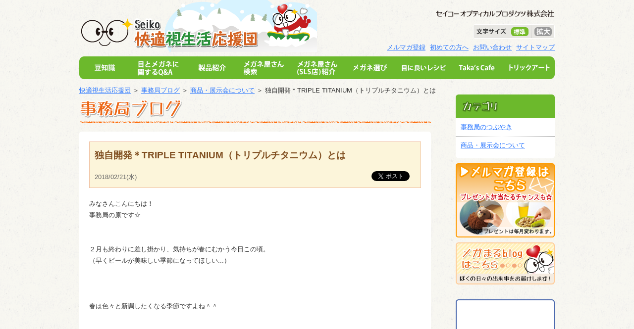

--- FILE ---
content_type: text/html; charset=UTF-8
request_url: https://www.kaiteki-eye.jp/staff/20180221/
body_size: 10023
content:
<!DOCTYPE HTML PUBLIC "-//W3C//DTD HTML 4.01 Transitional//EN" "http://www.w3.org/TR/html4/loose.dtd">
<html lang="ja">
<head>
<meta charset="UTF-8">
<title>独自開発＊TRIPLE TITANIUM（トリプルチタニウム）とは |  快適視生活応援団</title>
<meta name="robots" content="index,follow">
<meta name="Keywords" content="メガネ,眼鏡">
<meta name="Description" content="目のこと、メガネのこと。実は知っているようであまり知られていないことがたくさんあるのです。快適視生活応援団はメガネ総合メーカー「セイコーオプティカルプロダクツ（株）」の運営の元に目のケア情報やメガネの役立つ話をお届けしていきます。">
<link rel="stylesheet" type="text/css" href="https://www.kaiteki-eye.jp/wp-content/themes/sop-kaiteki/css/common/reset.css">
<link rel="stylesheet" type="text/css" href="https://www.kaiteki-eye.jp/wp-content/themes/sop-kaiteki/css/common/common.css">
<link rel="stylesheet" type="text/css" href="https://www.kaiteki-eye.jp/wp-content/themes/sop-kaiteki/css/common/font-small.css" id="size">
<script language="JavaScript" type="text/javascript" src="https://www.kaiteki-eye.jp/wp-content/themes/sop-kaiteki/js/common/lib/jquery/jquery-3.7.1.min.js"></script>
<script language="JavaScript" type="text/javascript" src="https://www.kaiteki-eye.jp/wp-content/themes/sop-kaiteki/js/common/lib/jquery/jquery.cookie.js"></script>
<script language="JavaScript" type="text/javascript" src="https://www.kaiteki-eye.jp/wp-content/themes/sop-kaiteki/js/common/lib/jquery/jquery.ah-placeholder.js"></script>
<script language="JavaScript" type="text/javascript" src="https://www.kaiteki-eye.jp/wp-content/themes/sop-kaiteki/js/common/lib/jquery/jquery.kaiteki-eye.js"></script>
	
<!-- Global site tag (gtag.js) - Google Analytics -->
<script async src="https://www.googletagmanager.com/gtag/js?id=G-3Z27KZ1W2H"></script>
<script>
  window.dataLayer = window.dataLayer || [];
  function gtag(){dataLayer.push(arguments);}
  gtag('js', new Date());

  gtag('config', 'G-3Z27KZ1W2H');
</script>
	
<script type="text/javascript">
  var _gaq = _gaq || [];
  _gaq.push(['_setAccount', 'UA-2213158-1']);
  _gaq.push(['_trackPageview']);
  (function() {
    var ga = document.createElement('script'); ga.type = 'text/javascript'; ga.async = true;
    ga.src = ('https:' == document.location.protocol ? 'https://ssl' : 'http://www') + '.google-analytics.com/ga.js';
    var s = document.getElementsByTagName('script')[0]; s.parentNode.insertBefore(ga, s);
  })();
</script>
<meta name='robots' content='max-image-preview:large' />
<link rel="alternate" type="application/rss+xml" title="快適視生活応援団 &raquo; 独自開発＊TRIPLE TITANIUM（トリプルチタニウム）とは Comments Feed" href="https://www.kaiteki-eye.jp/staff/20180221/feed/" />
<script type="text/javascript">
/* <![CDATA[ */
window._wpemojiSettings = {"baseUrl":"https:\/\/s.w.org\/images\/core\/emoji\/15.0.3\/72x72\/","ext":".png","svgUrl":"https:\/\/s.w.org\/images\/core\/emoji\/15.0.3\/svg\/","svgExt":".svg","source":{"concatemoji":"https:\/\/www.kaiteki-eye.jp\/wp-includes\/js\/wp-emoji-release.min.js?ver=6.6.2"}};
/*! This file is auto-generated */
!function(i,n){var o,s,e;function c(e){try{var t={supportTests:e,timestamp:(new Date).valueOf()};sessionStorage.setItem(o,JSON.stringify(t))}catch(e){}}function p(e,t,n){e.clearRect(0,0,e.canvas.width,e.canvas.height),e.fillText(t,0,0);var t=new Uint32Array(e.getImageData(0,0,e.canvas.width,e.canvas.height).data),r=(e.clearRect(0,0,e.canvas.width,e.canvas.height),e.fillText(n,0,0),new Uint32Array(e.getImageData(0,0,e.canvas.width,e.canvas.height).data));return t.every(function(e,t){return e===r[t]})}function u(e,t,n){switch(t){case"flag":return n(e,"\ud83c\udff3\ufe0f\u200d\u26a7\ufe0f","\ud83c\udff3\ufe0f\u200b\u26a7\ufe0f")?!1:!n(e,"\ud83c\uddfa\ud83c\uddf3","\ud83c\uddfa\u200b\ud83c\uddf3")&&!n(e,"\ud83c\udff4\udb40\udc67\udb40\udc62\udb40\udc65\udb40\udc6e\udb40\udc67\udb40\udc7f","\ud83c\udff4\u200b\udb40\udc67\u200b\udb40\udc62\u200b\udb40\udc65\u200b\udb40\udc6e\u200b\udb40\udc67\u200b\udb40\udc7f");case"emoji":return!n(e,"\ud83d\udc26\u200d\u2b1b","\ud83d\udc26\u200b\u2b1b")}return!1}function f(e,t,n){var r="undefined"!=typeof WorkerGlobalScope&&self instanceof WorkerGlobalScope?new OffscreenCanvas(300,150):i.createElement("canvas"),a=r.getContext("2d",{willReadFrequently:!0}),o=(a.textBaseline="top",a.font="600 32px Arial",{});return e.forEach(function(e){o[e]=t(a,e,n)}),o}function t(e){var t=i.createElement("script");t.src=e,t.defer=!0,i.head.appendChild(t)}"undefined"!=typeof Promise&&(o="wpEmojiSettingsSupports",s=["flag","emoji"],n.supports={everything:!0,everythingExceptFlag:!0},e=new Promise(function(e){i.addEventListener("DOMContentLoaded",e,{once:!0})}),new Promise(function(t){var n=function(){try{var e=JSON.parse(sessionStorage.getItem(o));if("object"==typeof e&&"number"==typeof e.timestamp&&(new Date).valueOf()<e.timestamp+604800&&"object"==typeof e.supportTests)return e.supportTests}catch(e){}return null}();if(!n){if("undefined"!=typeof Worker&&"undefined"!=typeof OffscreenCanvas&&"undefined"!=typeof URL&&URL.createObjectURL&&"undefined"!=typeof Blob)try{var e="postMessage("+f.toString()+"("+[JSON.stringify(s),u.toString(),p.toString()].join(",")+"));",r=new Blob([e],{type:"text/javascript"}),a=new Worker(URL.createObjectURL(r),{name:"wpTestEmojiSupports"});return void(a.onmessage=function(e){c(n=e.data),a.terminate(),t(n)})}catch(e){}c(n=f(s,u,p))}t(n)}).then(function(e){for(var t in e)n.supports[t]=e[t],n.supports.everything=n.supports.everything&&n.supports[t],"flag"!==t&&(n.supports.everythingExceptFlag=n.supports.everythingExceptFlag&&n.supports[t]);n.supports.everythingExceptFlag=n.supports.everythingExceptFlag&&!n.supports.flag,n.DOMReady=!1,n.readyCallback=function(){n.DOMReady=!0}}).then(function(){return e}).then(function(){var e;n.supports.everything||(n.readyCallback(),(e=n.source||{}).concatemoji?t(e.concatemoji):e.wpemoji&&e.twemoji&&(t(e.twemoji),t(e.wpemoji)))}))}((window,document),window._wpemojiSettings);
/* ]]> */
</script>
<style id='wp-emoji-styles-inline-css' type='text/css'>

	img.wp-smiley, img.emoji {
		display: inline !important;
		border: none !important;
		box-shadow: none !important;
		height: 1em !important;
		width: 1em !important;
		margin: 0 0.07em !important;
		vertical-align: -0.1em !important;
		background: none !important;
		padding: 0 !important;
	}
</style>
<link rel='stylesheet' id='wp-block-library-css' href='https://www.kaiteki-eye.jp/wp-includes/css/dist/block-library/style.min.css?ver=6.6.2' type='text/css' media='all' />
<style id='classic-theme-styles-inline-css' type='text/css'>
/*! This file is auto-generated */
.wp-block-button__link{color:#fff;background-color:#32373c;border-radius:9999px;box-shadow:none;text-decoration:none;padding:calc(.667em + 2px) calc(1.333em + 2px);font-size:1.125em}.wp-block-file__button{background:#32373c;color:#fff;text-decoration:none}
</style>
<style id='global-styles-inline-css' type='text/css'>
:root{--wp--preset--aspect-ratio--square: 1;--wp--preset--aspect-ratio--4-3: 4/3;--wp--preset--aspect-ratio--3-4: 3/4;--wp--preset--aspect-ratio--3-2: 3/2;--wp--preset--aspect-ratio--2-3: 2/3;--wp--preset--aspect-ratio--16-9: 16/9;--wp--preset--aspect-ratio--9-16: 9/16;--wp--preset--color--black: #000000;--wp--preset--color--cyan-bluish-gray: #abb8c3;--wp--preset--color--white: #ffffff;--wp--preset--color--pale-pink: #f78da7;--wp--preset--color--vivid-red: #cf2e2e;--wp--preset--color--luminous-vivid-orange: #ff6900;--wp--preset--color--luminous-vivid-amber: #fcb900;--wp--preset--color--light-green-cyan: #7bdcb5;--wp--preset--color--vivid-green-cyan: #00d084;--wp--preset--color--pale-cyan-blue: #8ed1fc;--wp--preset--color--vivid-cyan-blue: #0693e3;--wp--preset--color--vivid-purple: #9b51e0;--wp--preset--gradient--vivid-cyan-blue-to-vivid-purple: linear-gradient(135deg,rgba(6,147,227,1) 0%,rgb(155,81,224) 100%);--wp--preset--gradient--light-green-cyan-to-vivid-green-cyan: linear-gradient(135deg,rgb(122,220,180) 0%,rgb(0,208,130) 100%);--wp--preset--gradient--luminous-vivid-amber-to-luminous-vivid-orange: linear-gradient(135deg,rgba(252,185,0,1) 0%,rgba(255,105,0,1) 100%);--wp--preset--gradient--luminous-vivid-orange-to-vivid-red: linear-gradient(135deg,rgba(255,105,0,1) 0%,rgb(207,46,46) 100%);--wp--preset--gradient--very-light-gray-to-cyan-bluish-gray: linear-gradient(135deg,rgb(238,238,238) 0%,rgb(169,184,195) 100%);--wp--preset--gradient--cool-to-warm-spectrum: linear-gradient(135deg,rgb(74,234,220) 0%,rgb(151,120,209) 20%,rgb(207,42,186) 40%,rgb(238,44,130) 60%,rgb(251,105,98) 80%,rgb(254,248,76) 100%);--wp--preset--gradient--blush-light-purple: linear-gradient(135deg,rgb(255,206,236) 0%,rgb(152,150,240) 100%);--wp--preset--gradient--blush-bordeaux: linear-gradient(135deg,rgb(254,205,165) 0%,rgb(254,45,45) 50%,rgb(107,0,62) 100%);--wp--preset--gradient--luminous-dusk: linear-gradient(135deg,rgb(255,203,112) 0%,rgb(199,81,192) 50%,rgb(65,88,208) 100%);--wp--preset--gradient--pale-ocean: linear-gradient(135deg,rgb(255,245,203) 0%,rgb(182,227,212) 50%,rgb(51,167,181) 100%);--wp--preset--gradient--electric-grass: linear-gradient(135deg,rgb(202,248,128) 0%,rgb(113,206,126) 100%);--wp--preset--gradient--midnight: linear-gradient(135deg,rgb(2,3,129) 0%,rgb(40,116,252) 100%);--wp--preset--font-size--small: 13px;--wp--preset--font-size--medium: 20px;--wp--preset--font-size--large: 36px;--wp--preset--font-size--x-large: 42px;--wp--preset--spacing--20: 0.44rem;--wp--preset--spacing--30: 0.67rem;--wp--preset--spacing--40: 1rem;--wp--preset--spacing--50: 1.5rem;--wp--preset--spacing--60: 2.25rem;--wp--preset--spacing--70: 3.38rem;--wp--preset--spacing--80: 5.06rem;--wp--preset--shadow--natural: 6px 6px 9px rgba(0, 0, 0, 0.2);--wp--preset--shadow--deep: 12px 12px 50px rgba(0, 0, 0, 0.4);--wp--preset--shadow--sharp: 6px 6px 0px rgba(0, 0, 0, 0.2);--wp--preset--shadow--outlined: 6px 6px 0px -3px rgba(255, 255, 255, 1), 6px 6px rgba(0, 0, 0, 1);--wp--preset--shadow--crisp: 6px 6px 0px rgba(0, 0, 0, 1);}:where(.is-layout-flex){gap: 0.5em;}:where(.is-layout-grid){gap: 0.5em;}body .is-layout-flex{display: flex;}.is-layout-flex{flex-wrap: wrap;align-items: center;}.is-layout-flex > :is(*, div){margin: 0;}body .is-layout-grid{display: grid;}.is-layout-grid > :is(*, div){margin: 0;}:where(.wp-block-columns.is-layout-flex){gap: 2em;}:where(.wp-block-columns.is-layout-grid){gap: 2em;}:where(.wp-block-post-template.is-layout-flex){gap: 1.25em;}:where(.wp-block-post-template.is-layout-grid){gap: 1.25em;}.has-black-color{color: var(--wp--preset--color--black) !important;}.has-cyan-bluish-gray-color{color: var(--wp--preset--color--cyan-bluish-gray) !important;}.has-white-color{color: var(--wp--preset--color--white) !important;}.has-pale-pink-color{color: var(--wp--preset--color--pale-pink) !important;}.has-vivid-red-color{color: var(--wp--preset--color--vivid-red) !important;}.has-luminous-vivid-orange-color{color: var(--wp--preset--color--luminous-vivid-orange) !important;}.has-luminous-vivid-amber-color{color: var(--wp--preset--color--luminous-vivid-amber) !important;}.has-light-green-cyan-color{color: var(--wp--preset--color--light-green-cyan) !important;}.has-vivid-green-cyan-color{color: var(--wp--preset--color--vivid-green-cyan) !important;}.has-pale-cyan-blue-color{color: var(--wp--preset--color--pale-cyan-blue) !important;}.has-vivid-cyan-blue-color{color: var(--wp--preset--color--vivid-cyan-blue) !important;}.has-vivid-purple-color{color: var(--wp--preset--color--vivid-purple) !important;}.has-black-background-color{background-color: var(--wp--preset--color--black) !important;}.has-cyan-bluish-gray-background-color{background-color: var(--wp--preset--color--cyan-bluish-gray) !important;}.has-white-background-color{background-color: var(--wp--preset--color--white) !important;}.has-pale-pink-background-color{background-color: var(--wp--preset--color--pale-pink) !important;}.has-vivid-red-background-color{background-color: var(--wp--preset--color--vivid-red) !important;}.has-luminous-vivid-orange-background-color{background-color: var(--wp--preset--color--luminous-vivid-orange) !important;}.has-luminous-vivid-amber-background-color{background-color: var(--wp--preset--color--luminous-vivid-amber) !important;}.has-light-green-cyan-background-color{background-color: var(--wp--preset--color--light-green-cyan) !important;}.has-vivid-green-cyan-background-color{background-color: var(--wp--preset--color--vivid-green-cyan) !important;}.has-pale-cyan-blue-background-color{background-color: var(--wp--preset--color--pale-cyan-blue) !important;}.has-vivid-cyan-blue-background-color{background-color: var(--wp--preset--color--vivid-cyan-blue) !important;}.has-vivid-purple-background-color{background-color: var(--wp--preset--color--vivid-purple) !important;}.has-black-border-color{border-color: var(--wp--preset--color--black) !important;}.has-cyan-bluish-gray-border-color{border-color: var(--wp--preset--color--cyan-bluish-gray) !important;}.has-white-border-color{border-color: var(--wp--preset--color--white) !important;}.has-pale-pink-border-color{border-color: var(--wp--preset--color--pale-pink) !important;}.has-vivid-red-border-color{border-color: var(--wp--preset--color--vivid-red) !important;}.has-luminous-vivid-orange-border-color{border-color: var(--wp--preset--color--luminous-vivid-orange) !important;}.has-luminous-vivid-amber-border-color{border-color: var(--wp--preset--color--luminous-vivid-amber) !important;}.has-light-green-cyan-border-color{border-color: var(--wp--preset--color--light-green-cyan) !important;}.has-vivid-green-cyan-border-color{border-color: var(--wp--preset--color--vivid-green-cyan) !important;}.has-pale-cyan-blue-border-color{border-color: var(--wp--preset--color--pale-cyan-blue) !important;}.has-vivid-cyan-blue-border-color{border-color: var(--wp--preset--color--vivid-cyan-blue) !important;}.has-vivid-purple-border-color{border-color: var(--wp--preset--color--vivid-purple) !important;}.has-vivid-cyan-blue-to-vivid-purple-gradient-background{background: var(--wp--preset--gradient--vivid-cyan-blue-to-vivid-purple) !important;}.has-light-green-cyan-to-vivid-green-cyan-gradient-background{background: var(--wp--preset--gradient--light-green-cyan-to-vivid-green-cyan) !important;}.has-luminous-vivid-amber-to-luminous-vivid-orange-gradient-background{background: var(--wp--preset--gradient--luminous-vivid-amber-to-luminous-vivid-orange) !important;}.has-luminous-vivid-orange-to-vivid-red-gradient-background{background: var(--wp--preset--gradient--luminous-vivid-orange-to-vivid-red) !important;}.has-very-light-gray-to-cyan-bluish-gray-gradient-background{background: var(--wp--preset--gradient--very-light-gray-to-cyan-bluish-gray) !important;}.has-cool-to-warm-spectrum-gradient-background{background: var(--wp--preset--gradient--cool-to-warm-spectrum) !important;}.has-blush-light-purple-gradient-background{background: var(--wp--preset--gradient--blush-light-purple) !important;}.has-blush-bordeaux-gradient-background{background: var(--wp--preset--gradient--blush-bordeaux) !important;}.has-luminous-dusk-gradient-background{background: var(--wp--preset--gradient--luminous-dusk) !important;}.has-pale-ocean-gradient-background{background: var(--wp--preset--gradient--pale-ocean) !important;}.has-electric-grass-gradient-background{background: var(--wp--preset--gradient--electric-grass) !important;}.has-midnight-gradient-background{background: var(--wp--preset--gradient--midnight) !important;}.has-small-font-size{font-size: var(--wp--preset--font-size--small) !important;}.has-medium-font-size{font-size: var(--wp--preset--font-size--medium) !important;}.has-large-font-size{font-size: var(--wp--preset--font-size--large) !important;}.has-x-large-font-size{font-size: var(--wp--preset--font-size--x-large) !important;}
:where(.wp-block-post-template.is-layout-flex){gap: 1.25em;}:where(.wp-block-post-template.is-layout-grid){gap: 1.25em;}
:where(.wp-block-columns.is-layout-flex){gap: 2em;}:where(.wp-block-columns.is-layout-grid){gap: 2em;}
:root :where(.wp-block-pullquote){font-size: 1.5em;line-height: 1.6;}
</style>
<link rel='stylesheet' id='contact-form-7-css' href='https://www.kaiteki-eye.jp/wp-content/plugins/contact-form-7/includes/css/styles.css?ver=5.9.8' type='text/css' media='all' />
<link rel='stylesheet' id='cf7msm_styles-css' href='https://www.kaiteki-eye.jp/wp-content/plugins/contact-form-7-multi-step-module/resources/cf7msm.css?ver=4.4' type='text/css' media='all' />
<script type="text/javascript" src="https://www.kaiteki-eye.jp/wp-includes/js/jquery/jquery.min.js?ver=3.7.1" id="jquery-core-js"></script>
<script type="text/javascript" src="https://www.kaiteki-eye.jp/wp-includes/js/jquery/jquery-migrate.min.js?ver=3.4.1" id="jquery-migrate-js"></script>
<link rel="https://api.w.org/" href="https://www.kaiteki-eye.jp/wp-json/" /><link rel="canonical" href="https://www.kaiteki-eye.jp/staff/20180221/" />
<link rel="alternate" title="oEmbed (JSON)" type="application/json+oembed" href="https://www.kaiteki-eye.jp/wp-json/oembed/1.0/embed?url=https%3A%2F%2Fwww.kaiteki-eye.jp%2Fstaff%2F20180221%2F" />
<link rel="alternate" title="oEmbed (XML)" type="text/xml+oembed" href="https://www.kaiteki-eye.jp/wp-json/oembed/1.0/embed?url=https%3A%2F%2Fwww.kaiteki-eye.jp%2Fstaff%2F20180221%2F&#038;format=xml" />
<meta property="og:url" content="https://www.kaiteki-eye.jp/staff/20180221/" />
<meta property="og:site_name" content="快適視生活応援団" />
<meta property="og:title" content="独自開発＊TRIPLE TITANIUM（トリプルチタニウム）とは" />
<meta property="og:image" content="https://www.kaiteki-eye.jp/fb/facebook_sub.gif" />
<meta property="og:locale" content="ja_JP" />
<meta property="og:type" content="article" />
<meta property="fb:app_id" content="273684296066343" />
</head>
<body>
<div id="fb-root"></div>
<script>(function(d, s, id) {
  var js, fjs = d.getElementsByTagName(s)[0];
  if (d.getElementById(id)) return;
  js = d.createElement(s); js.id = id;
  js.src = "//connect.facebook.net/ja_JP/sdk.js#xfbml=1&version=v2.3&appId=273684296066343";
  fjs.parentNode.insertBefore(js, fjs);
}(document, 'script', 'facebook-jssdk'));</script><div id="container">
    <div id="header">
    <div class="clearfix">
      <h1 class="box_logo"><a href="https://www.kaiteki-eye.jp"><img src="https://www.kaiteki-eye.jp/wp-content/themes/sop-kaiteki/images/common/head_logo.png" alt="Seiko 快適視生活応援団" width="480" height="105"></a></h1>
      <div class="box_link">
        <div class="box_sop_logo"><a href="https://www.seiko-opt.co.jp/" target="_blank"><img src="https://www.kaiteki-eye.jp/wp-content/themes/sop-kaiteki/images/common/head_2021_logo.png" alt="セイコーオプティカルプロダクツ株式会社" width="242" height="14"></a></div>
        <div class="clearfix">
          <div id="font_size" class="clearfix">
            <div class="small"><a href="javascript:void(0);" onclick="size('https://www.kaiteki-eye.jp/wp-content/themes/sop-kaiteki/css/common/font-small.css')"><span></span></a></div>
            <div class="large"><a href="javascript:void(0);" onclick="size('https://www.kaiteki-eye.jp/wp-content/themes/sop-kaiteki/css/common/font-large.css')"><span></span></a></div>
          </div>
        </div>
        <ul>
          <li><a href="https://reg34.smp.ne.jp/regist/is?SMPFORM=mcr-qbrg-bb96534e6a3858665165dca85d714ea6" target="_blank">メルマガ登録</a></li>
          <li><a href="https://www.kaiteki-eye.jp/about/">初めての方へ</a></li>
          <li><a href="https://www.kaiteki-eye.jp/faq/">お問い合わせ</a></li>
          <li><a href="https://www.kaiteki-eye.jp/sitemap/">サイトマップ</a></li>
        </ul>
      </div>
    </div>
    <div id="menu">
      <ul class="clearfix">
        <li class="mame"><a href="https://www.kaiteki-eye.jp/mame/"><img src="https://www.kaiteki-eye.jp/wp-content/themes/sop-kaiteki/images/common/head_menu.png" alt="豆知識" border="0"></a></li>
        <li class="qa"><a href="https://www.kaiteki-eye.jp/qa/"><img src="https://www.kaiteki-eye.jp/wp-content/themes/sop-kaiteki/images/common/head_menu.png" alt="目とメガネに関するQ&amp;A" border="0"></a></li>
        <li class="products"><a href="https://www.kaiteki-eye.jp/products/"><img src="https://www.kaiteki-eye.jp/wp-content/themes/sop-kaiteki/images/common/head_menu.png" alt="製品紹介" border="0"></a></li>
        <li class="shop"><a href="https://www.kaiteki-eye.jp/shop/"><img src="https://www.kaiteki-eye.jp/wp-content/themes/sop-kaiteki/images/common/head_menu.png" alt="メガネ屋さん検索" border="0"></a></li>
        <li class="slsblog"><a href="https://www.kaiteki-eye.jp/slsblog/"><img src="https://www.kaiteki-eye.jp/wp-content/themes/sop-kaiteki/images/common/head_menu.png" alt="メガネ屋さん(SLS店)紹介" border="0"></a></li>
        <li class="megane-erabi"><a href="https://www.kaiteki-eye.jp/megane-erabi/"><img src="https://www.kaiteki-eye.jp/wp-content/themes/sop-kaiteki/images/common/head_menu.png" alt="メガネ選び" border="0"></a></li>
        <li class="recipe"><a href="https://www.kaiteki-eye.jp/recipe/"><img src="https://www.kaiteki-eye.jp/wp-content/themes/sop-kaiteki/images/common/head_menu.png" alt="目に良いレシピ" border="0"></a></li>
        <li class="taka-cafe"><a href="https://www.kaiteki-eye.jp/taka-cafe/"><img src="https://www.kaiteki-eye.jp/wp-content/themes/sop-kaiteki/images/common/head_menu.png" alt="Taka's cafe" border="0"></a></li>
        <li class="trick-art"><a href="https://www.kaiteki-eye.jp/trick-art/"><img src="https://www.kaiteki-eye.jp/wp-content/themes/sop-kaiteki/images/common/head_menu.png" alt="トリックアート" border="0"></a></li>
      </ul>
    </div>
  </div>
    <p><a href="https://www.kaiteki-eye.jp/">快適視生活応援団</a> ＞ <a href="https://www.kaiteki-eye.jp/staff/">事務局ブログ</a> ＞ <a href="https://www.kaiteki-eye.jp/staff_cat/staff_3">商品・展示会について</a> ＞ 独自開発＊TRIPLE TITANIUM（トリプルチタニウム）とは</p>
  <div id="main" class="clearfix">
    <div id="centerCcolumn">
      <div id="topcenter">
        <div class="main_title"><a href="https://www.kaiteki-eye.jp/staff/"><img src="https://www.kaiteki-eye.jp/wp-content/themes/sop-kaiteki/images/common/staff/main_title.png" alt="事務局blog" width="710" height="55"></a></div>
        <div><img src="https://www.kaiteki-eye.jp/wp-content/themes/sop-kaiteki/images/common/entry_top.png" width="710" height="5"></div>
        <div id="content" class="entry">
                  <div class="entry_info">
            <div class="entry_title">独自開発＊TRIPLE TITANIUM（トリプルチタニウム）とは</div>
            <div class="clearfix">
              <span class="entry_date">2018/02/21(水)</span>
              <!--<span style="float:right;display: inline; width: 70px;"><iframe src="http://share.gree.jp/share?url=https://www.kaiteki-eye.jp/staff/20180221/&type=0&height=20" scrolling="no" frameborder="0" marginwidth="0" marginheight="0" style="border:none; overflow:hidden; width:100px; height:20px;" allowTransparency="true"></iframe></span>
<span style="float:right;display: inline; width: 80px;"><iframe scrolling="no" frameborder="0" allowTransparency="true" style="overflow:hidden; border:0; width:120px; height:20px" src="http://plugins.mixi.jp/favorite.pl?href=https://www.kaiteki-eye.jp/staff/20180221/&service_key=77cbdab9165561329c287af246afccbdc6c73f34&show_faces=false&width=120"></iframe></span>-->
<span style="float:right;display: inline; width: 89px;"><a href="http://twitter.com/share" class="twitter-share-button" data-count="none" data-lang="ja">Tweet</a><script type="text/javascript" src="https://platform.twitter.com/widgets.js"></script></span>
<!--<span style="float:right;display: inline; width: 95px;"><iframe src="https://www.facebook.com/plugins/like.php?app_id=245659665453237&amp;href=https://www.kaiteki-eye.jp/staff/20180221/&amp;send=false&amp;layout=button&amp;width=100&amp;show_faces=false&amp;action=like&amp;colorscheme=light&amp;font=segoe+ui&amp;height=21" scrolling="no" frameborder="0" style="border:none; overflow:hidden; width:100px; height:21px;" allowTransparency="true"></iframe></span>-->
            </div>
          </div>
          <div class="entry_contents">
          みなさんこんにちは！<br />事務局の原です☆<br /><br /><br />２月も終わりに差し掛かり、気持ちが春にむかう今日この頃。<br /><h5>（早くビールが美味しい季節になってほしい...）</h5><br /><br /><br />春は色々と新調したくなる季節ですよね＾＾<br /><br /><br /><br /><br />今日は、２月下旬に発売となる『セイコー メンズコレクション《Ｐシリーズ》』をご紹介したいと思います。<br /><br /><br />【セイコー メンズコレクション《Ｐシリーズ》】<br />品質・機能性・先進性を追求したセイコーメンズコレクション。<br />Ｍａｄｅ ｉｎ Ｊａｐａｎの確かな技術に裏付けされた男性のためのアイウェアです。<br /><img fetchpriority="high" decoding="async" class="alignnone size-full wp-image-20546" src="https://www.kaiteki-eye.jp/wp-content/uploads/2018/02/20180221_1.jpg" alt="" width="549" height="498" srcset="https://www.kaiteki-eye.jp/wp-content/uploads/2018/02/20180221_1.jpg 549w, https://www.kaiteki-eye.jp/wp-content/uploads/2018/02/20180221_1-300x272.jpg 300w" sizes="(max-width: 549px) 100vw, 549px" /><br /><br /><br /><br />今回のＰシリーズは、セイコーが独自開発した<br />「ＴＲＩＰＬＥ　ＴＩＴＡＮＩＵＭ（トリプルチタニウム）」をテンプルに採用。<br />３本のβチタンワイヤー材を撚り合わせ、プレス加工を施すことで<br />アイウェアとしての最適な装用感と洗練された機能美を追求しました。<br /><br /> <img decoding="async" class="alignnone size-full wp-image-20550" src="https://www.kaiteki-eye.jp/wp-content/uploads/2018/02/20180221_2-1.jpg" alt="" width="275" height="244" />　　<img decoding="async" class="alignnone size-full wp-image-20549" src="https://www.kaiteki-eye.jp/wp-content/uploads/2018/02/20180221_3-1.jpg" alt="" width="275" height="244" /><br /><br /><br /><br /><br />さらに「ＴＲＩＰＬＥ　ＴＩＴＡＮＩＵＭ」のバネ性を最大限に生かす<br />ダブルカーブ設計により安定感のある優れた掛け心地で、最適な視覚補正を維持します。<br /><br /><img loading="lazy" decoding="async" class="alignnone size-full wp-image-20551" src="https://www.kaiteki-eye.jp/wp-content/uploads/2018/02/20180221_4.jpg" alt="" width="500" height="386" srcset="https://www.kaiteki-eye.jp/wp-content/uploads/2018/02/20180221_4.jpg 500w, https://www.kaiteki-eye.jp/wp-content/uploads/2018/02/20180221_4-300x232.jpg 300w" sizes="(max-width: 500px) 100vw, 500px" /><br />１ｓｔ ＣｕｒｖｅはＦｌｅｘｉｂｉｌｉｔｙ（バネ性）を、<br />２ｎｄ ＣｕｒｖｅはＨｏｌｄ（保持）を担っています。<br /><br /><br /><br /><br />つまり機能性も抜群で、見た目もかっこいい...ということですね＾＾<br /><br /><br /><br /><br /><br />また、こちらのポスターは店頭でご覧いただけましたでしょうか。＾＾<br /><br /><img loading="lazy" decoding="async" class="alignnone size-full wp-image-20554" src="https://www.kaiteki-eye.jp/wp-content/uploads/2018/02/20180221_5-1.jpg" alt="" width="250" height="352" srcset="https://www.kaiteki-eye.jp/wp-content/uploads/2018/02/20180221_5-1.jpg 250w, https://www.kaiteki-eye.jp/wp-content/uploads/2018/02/20180221_5-1-213x300.jpg 213w" sizes="(max-width: 250px) 100vw, 250px" /><br /><br /><br />モデルの生方ななえさんに掛けていただいているフレームは、<br />『セイコー レディースコレクション《Ｐシリーズ》』です。<br /><br /><br />アールデコ調のアンティークジュエリーをイメージしたＫ１８のキャストパーツをあしらっています。<br /><br /><img loading="lazy" decoding="async" class="alignnone size-full wp-image-20555" src="https://www.kaiteki-eye.jp/wp-content/uploads/2018/02/20180221_6.jpg" alt="" width="350" height="109" srcset="https://www.kaiteki-eye.jp/wp-content/uploads/2018/02/20180221_6.jpg 350w, https://www.kaiteki-eye.jp/wp-content/uploads/2018/02/20180221_6-300x93.jpg 300w" sizes="(max-width: 350px) 100vw, 350px" />　 <img loading="lazy" decoding="async" class="alignnone size-full wp-image-20556" src="https://www.kaiteki-eye.jp/wp-content/uploads/2018/02/20180221_7.jpg" alt="" width="250" height="126" /><br /><br /><br /><br />また、繊細かつ立体的なキャストパーツにあしらった、ダイヤモンド、ルビー、サファイア等の天然石が、<br />横顔を華やかに演出します。<br /><br /><br /><br /><br />お気に入りのメガネで、春を迎えたいですね＾＾          </div>
          <div class="socialplugin clearfix"><!--<span style="float:right;display: inline; width: 70px;"><iframe src="http://share.gree.jp/share?url=https://www.kaiteki-eye.jp/staff/20180221/&type=0&height=20" scrolling="no" frameborder="0" marginwidth="0" marginheight="0" style="border:none; overflow:hidden; width:100px; height:20px;" allowTransparency="true"></iframe></span>
<span style="float:right;display: inline; width: 80px;"><iframe scrolling="no" frameborder="0" allowTransparency="true" style="overflow:hidden; border:0; width:120px; height:20px" src="http://plugins.mixi.jp/favorite.pl?href=https://www.kaiteki-eye.jp/staff/20180221/&service_key=77cbdab9165561329c287af246afccbdc6c73f34&show_faces=false&width=120"></iframe></span>-->
<span style="float:right;display: inline; width: 89px;"><a href="http://twitter.com/share" class="twitter-share-button" data-count="none" data-lang="ja">Tweet</a><script type="text/javascript" src="https://platform.twitter.com/widgets.js"></script></span>
<!--<span style="float:right;display: inline; width: 95px;"><iframe src="https://www.facebook.com/plugins/like.php?app_id=245659665453237&amp;href=https://www.kaiteki-eye.jp/staff/20180221/&amp;send=false&amp;layout=button&amp;width=100&amp;show_faces=false&amp;action=like&amp;colorscheme=light&amp;font=segoe+ui&amp;height=21" scrolling="no" frameborder="0" style="border:none; overflow:hidden; width:100px; height:21px;" allowTransparency="true"></iframe></span>-->
</div>
          
          <div class="paging">
                                    <span class="prev"><a href="https://www.kaiteki-eye.jp/staff/20130924/">&nbsp;前へ</a></span>
                         | 
                                    <span class="next"><a href="https://www.kaiteki-eye.jp/staff/20180326/">次へ&nbsp;</a></span>
                      </div>
          
                </div><!-- //content -->
        <div><img src="https://www.kaiteki-eye.jp/wp-content/themes/sop-kaiteki/images/common/entry_bottom.png" width="710" height="5"></div>
        <div class="archive_link">
          <span class="link"><a href="https://www.kaiteki-eye.jp/staff_cat/staff_3">一覧</a></span>
        </div>
      </div><!-- //topcenter -->
    </div><!-- //centerCcolumn -->
<div id="sidebar">
      <div id="menu">
      <div><img src="https://www.kaiteki-eye.jp/wp-content/themes/sop-kaiteki/images/common/sidemenu_category.png" width="200" height="48" alt="カテゴリ"></div>
      <ul>
       
        <li><a href="https://www.kaiteki-eye.jp/staff_cat/staff_4/">事務局のつぶやき</a></li>
       
        <li><a href="https://www.kaiteki-eye.jp/staff_cat/staff_3/">商品・展示会について</a></li>
            </ul>
      <div><img src="https://www.kaiteki-eye.jp/wp-content/themes/sop-kaiteki/images/common/products/sidemenu_bottom.png" width="200" height="8"></div>
    </div>

    
<!--  -->
  <div id="banner_megamaru"><a href="https://reg34.smp.ne.jp/regist/is?SMPFORM=mcr-qbrg-bb96534e6a3858665165dca85d714ea6"><img src="https://www.kaiteki-eye.jp/wp-content/themes/sop-kaiteki/images/common/banner_mailmagazine.png" width="200" height="150" alt="メールマガジン登録はこちら"></a></div>
    <div id="banner_megamaru"><a href="https://www.kaiteki-eye.jp/megamaru/"><img src="https://www.kaiteki-eye.jp/wp-content/themes/sop-kaiteki/images/common/banner_megamaru.png" width="200" height="85" alt="メガまるブログ"></a></div>
  
 <!--  <div id="banner_intv"><a href="/products/report_vol6/"><img src="https://www.kaiteki-eye.jp/wp-content/themes/sop-kaiteki/images/common/banner_report6.png" width="200" height="150" alt="ユーザ体験レポート第６回オーダーメイドメガネプレゼント体験レポート"></a></div>
  -->

  <div id="facebook">
    <div class="bg">
      <div class="page_plugin">
        <div class="fb-page" data-href="https://www.facebook.com/Seiko.kaiteki" data-width="190" data-height="380" data-small-header="false" data-adapt-container-width="true" data-hide-cover="true" data-show-facepile="true" data-show-posts="true"><div class="fb-xfbml-parse-ignore"><blockquote cite="https://www.facebook.com/Seiko.kaiteki"><a href="https://www.facebook.com/Seiko.kaiteki">Seiko 快適視生活応援団</a></blockquote></div></div>
      </div>
    </div>
    <div><img src="https://www.kaiteki-eye.jp/wp-content/themes/sop-kaiteki/images/common/facebook_bottom.gif" width="200" height="10"></div>
  </div>
  
      <div id="click_enq">
        <div class="bg">
          <div class="title">
            <div><img src="https://www.kaiteki-eye.jp/wp-content/themes/sop-kaiteki/images/common/click_enq_title.gif" width="132" height="22" alt="クリックアンケート"></div>
            <div class="megamaru"><img src="https://www.kaiteki-eye.jp/wp-content/themes/sop-kaiteki/images/common/click_enq_megamaru.png" alt="クリックしてね！" width="98" height="65"></div>
          </div>
          <div class="q_box">
            <p>Q．好きなおせちの具は？</p>
            <div><img src="https://www.kaiteki-eye.jp/wp-content/themes/sop-kaiteki/images/common/click_enq_qbottom.gif" width="185" height="25"></div>
          </div>
          <div class="clearfix">
            <div>
                <ul class="clickenq-selections"><li><a href="https://www.kaiteki-eye.jp/selection/click2512-1/">かまぼこ</a></li><li><a href="https://www.kaiteki-eye.jp/selection/click2512-2/">数の子</a></li><li><a href="https://www.kaiteki-eye.jp/selection/click2512-3/">栗きんとん</a></li><li><a href="https://www.kaiteki-eye.jp/selection/click2512-4/">伊達巻</a></li><li><a href="https://www.kaiteki-eye.jp/selection/click2512-5/">昆布巻</a></li><li><a href="https://www.kaiteki-eye.jp/selection/click2512-6/">黒豆</a></li><li><a href="https://www.kaiteki-eye.jp/selection/click2512-7/">紅白なます</a></li><li><a href="https://www.kaiteki-eye.jp/selection/click2512-8/">その他</a></li></ul>            </div>
          </div>
          <div class="button">
            <div><a href="https://www.kaiteki-eye.jp/enquete/click2512/result/" target="_blank"><img src="https://www.kaiteki-eye.jp/wp-content/themes/sop-kaiteki/images/common/click_enq_result_off.gif" alt="結果を見る" width="119" height="27" onMouseOver="this.src='https://www.kaiteki-eye.jp/wp-content/themes/sop-kaiteki/images/common/click_enq_result_on.gif'" onMouseOut="this.src='https://www.kaiteki-eye.jp/wp-content/themes/sop-kaiteki/images/common/click_enq_result_off.gif'"></a></div>
            <div><a href="https://www.kaiteki-eye.jp/enquete/click2512/comment/" target="_blank"><img src="https://www.kaiteki-eye.jp/wp-content/themes/sop-kaiteki/images/common/click_enq_comment_off.gif" alt="コメントを見る" width="119" height="27" onMouseOver="this.src='https://www.kaiteki-eye.jp/wp-content/themes/sop-kaiteki/images/common/click_enq_comment_on.gif'" onMouseOut="this.src='https://www.kaiteki-eye.jp/wp-content/themes/sop-kaiteki/images/common/click_enq_comment_off.gif'"></a></div>
          </div>
        </div>
        <div><img src="https://www.kaiteki-eye.jp/wp-content/themes/sop-kaiteki/images/common/click_enq_bottom.gif" width="200" height="10"></div>
      </div>
  
</div>  </div><!-- //main -->
</div>
  <div id="footer">
    <div class="inner_box">
      <div class="clearfix">
        <div class="box_sop_logo">
          <div><a href="http://www.seiko-opt.co.jp/" target="_blank"><img src="https://www.kaiteki-eye.jp/wp-content/themes/sop-kaiteki/images/common/foot_2021_logo.png" alt="セイコーオプティカルプロダクツ株式会社" width="243" height="14"></a></div>
          <p class="copyright">SEIKO OPTICAL PRODUCTS CO.,LTD. (C) 2026 All rights reserved.</p>
        </div>
        <div class="box_to_top"><a href="#"><img src="https://www.kaiteki-eye.jp/wp-content/themes/sop-kaiteki/images/common/foot_toTop_megamaru.png" alt="ページTOP" width="155" height="90"></a></div>
      </div>
      <div class="clearfix">
        <div class="menu">
          <div><img src="https://www.kaiteki-eye.jp/wp-content/themes/sop-kaiteki/images/common/foot_contents.png" alt="快適視生活応援団のコンテンツ" width="201" height="14"></div>
          <ul>
            <li><a href="https://www.kaiteki-eye.jp/mame/">豆知識</a></li>
            <li><a href="https://www.kaiteki-eye.jp/qa/">目とメガネに関するQ＆A</a></li>
            <li><a href="https://www.kaiteki-eye.jp/shop/">メガネ屋さん検索</a></li>
            <li><a href="https://www.kaiteki-eye.jp/slsblog/">メガネ屋さん紹介</a></li>
            <li><a href="https://www.kaiteki-eye.jp/products/">製品紹介 </a></li>
            <li><a href="https://www.kaiteki-eye.jp/products_cat/products_interview/">開発者インタビュー</a></li>
            <li><a href="https://www.kaiteki-eye.jp/products_cat/products_report/">ユーザー体験レポート</a></li>
          </ul>
          <ul>
            <li><a href="https://www.kaiteki-eye.jp/trick-art/">メガまる☆トリックアートの部屋</a></li>
            <li><a href="https://www.kaiteki-eye.jp/taka-cafe/">Taka's・cafe</a></li>
            <li><a href="https://www.kaiteki-eye.jp/recipe/">目に良いレシピ</a></li>
            <li><a href="https://www.kaiteki-eye.jp/megamaru/">メガまるブログ</a></li>
            <li><a href="https://www.kaiteki-eye.jp/staff/">事務局ブログ</a></li>
          </ul>
          <ul>
            <li><a href="https://www.kaiteki-eye.jp/sop/">運営会社</a></li>
            <li><a href="https://www.kaiteki-eye.jp/privacy/">プライバシーポリシー</a></li>
            <li><a href="https://www.kaiteki-eye.jp/privacy2/">個人情報保護方針</a></li>
            <li><a href="https://www.kaiteki-eye.jp/aboutlink/">当サイトへのリンクについて</a></li>
            <li><a href="https://www.kaiteki-eye.jp/faq/">よくある質問＆お問い合わせ</a></li>
           </ul>
           <ul>
            <li><a href="https://reg34.smp.ne.jp/regist/is?SMPFORM=mcr-qbri-78c9b1fd419fc080c3503c7ae8977ccd" target="_blank">メルマガ配信停止</a></li>
            <li><a href="https://www.kaiteki-eye.jp/sitemap/">サイトマップ</a></li>
          </ul>
        </div>
        <div class="secure">
<!-- 2025.2.14更新 start -->
<form action="https://www.login.secomtrust.net/customer/customer/pfw/CertificationPage.do" name="CertificationPageForm" method="post" target="_blank" style="margin:0;">
<input type="image" src="https://www.kaiteki-eye.jp/wp-content/themes/sop-kaiteki/images/B0181225_animation.gif" width="56" height="88" name="Sticker" alt="クリックして証明書の内容をご確認ください" oncontextmenu="return false;" />
<input type="hidden" name="Req_ID" value="4570744098" /></form>
<!-- 2025.2.14更新 end -->
        </div>
      </div>

      
    </div>
  </div> 
  
<!-- Powered by WPtouch Pro: 3.7.9 --><script type="text/javascript" src="https://www.kaiteki-eye.jp/wp-includes/js/dist/hooks.min.js?ver=2810c76e705dd1a53b18" id="wp-hooks-js"></script>
<script type="text/javascript" src="https://www.kaiteki-eye.jp/wp-includes/js/dist/i18n.min.js?ver=5e580eb46a90c2b997e6" id="wp-i18n-js"></script>
<script type="text/javascript" id="wp-i18n-js-after">
/* <![CDATA[ */
wp.i18n.setLocaleData( { 'text direction\u0004ltr': [ 'ltr' ] } );
/* ]]> */
</script>
<script type="text/javascript" src="https://www.kaiteki-eye.jp/wp-content/plugins/contact-form-7/includes/swv/js/index.js?ver=5.9.8" id="swv-js"></script>
<script type="text/javascript" id="contact-form-7-js-extra">
/* <![CDATA[ */
var wpcf7 = {"api":{"root":"https:\/\/www.kaiteki-eye.jp\/wp-json\/","namespace":"contact-form-7\/v1"}};
/* ]]> */
</script>
<script type="text/javascript" src="https://www.kaiteki-eye.jp/wp-content/plugins/contact-form-7/includes/js/index.js?ver=5.9.8" id="contact-form-7-js"></script>
<script type="text/javascript" id="cf7msm-js-extra">
/* <![CDATA[ */
var cf7msm_posted_data = [];
/* ]]> */
</script>
<script type="text/javascript" src="https://www.kaiteki-eye.jp/wp-content/plugins/contact-form-7-multi-step-module/resources/cf7msm.min.js?ver=4.4" id="cf7msm-js"></script>

</body>
</html>
